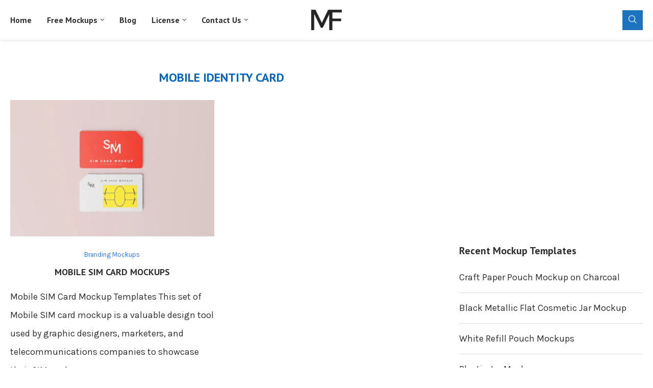

--- FILE ---
content_type: text/html; charset=utf-8
request_url: https://www.google.com/recaptcha/api2/aframe
body_size: 266
content:
<!DOCTYPE HTML><html><head><meta http-equiv="content-type" content="text/html; charset=UTF-8"></head><body><script nonce="0smFTSRbKLCipuoqJdwajg">/** Anti-fraud and anti-abuse applications only. See google.com/recaptcha */ try{var clients={'sodar':'https://pagead2.googlesyndication.com/pagead/sodar?'};window.addEventListener("message",function(a){try{if(a.source===window.parent){var b=JSON.parse(a.data);var c=clients[b['id']];if(c){var d=document.createElement('img');d.src=c+b['params']+'&rc='+(localStorage.getItem("rc::a")?sessionStorage.getItem("rc::b"):"");window.document.body.appendChild(d);sessionStorage.setItem("rc::e",parseInt(sessionStorage.getItem("rc::e")||0)+1);localStorage.setItem("rc::h",'1769057061486');}}}catch(b){}});window.parent.postMessage("_grecaptcha_ready", "*");}catch(b){}</script></body></html>